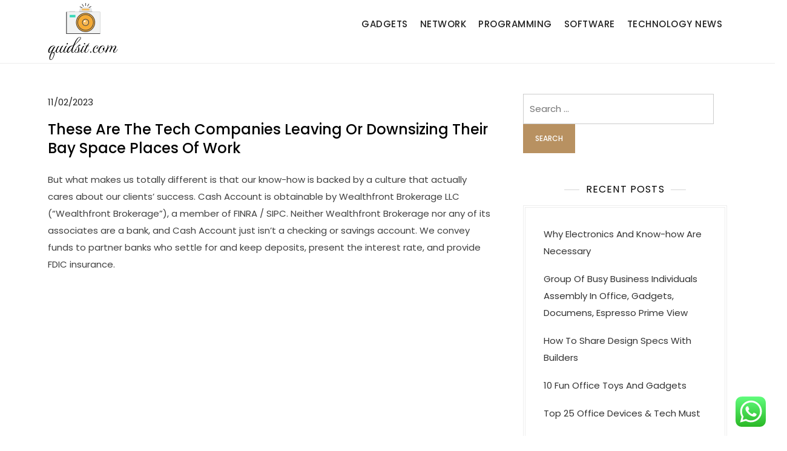

--- FILE ---
content_type: text/html; charset=UTF-8
request_url: https://quidsit.com/these-are-the-tech-companies-leaving-or-downsizing-their-bay-space-places-of-work.html
body_size: 39377
content:
<!doctype html>
<html lang="en-US">
<head>
	<meta charset="UTF-8">
	<meta name="viewport" content="width=device-width, initial-scale=1">
	<link rel="profile" href="https://gmpg.org/xfn/11">

	<title>These Are The Tech Companies Leaving Or Downsizing Their Bay Space Places Of Work - QDST</title>
<meta name="dc.title" content="These Are The Tech Companies Leaving Or Downsizing Their Bay Space Places Of Work - QDST">
<meta name="dc.description" content="But what makes us totally different is that our know-how is backed by a culture that actually cares about our clients’ success. Cash Account is obtainable by Wealthfront Brokerage LLC (“Wealthfront Brokerage”), a member of FINRA / SIPC. Neither Wealthfront Brokerage nor any of its associates are a bank, and&hellip;">
<meta name="dc.relation" content="https://quidsit.com/these-are-the-tech-companies-leaving-or-downsizing-their-bay-space-places-of-work.html">
<meta name="dc.source" content="https://quidsit.com">
<meta name="dc.language" content="en_US">
<meta name="description" content="But what makes us totally different is that our know-how is backed by a culture that actually cares about our clients’ success. Cash Account is obtainable by Wealthfront Brokerage LLC (“Wealthfront Brokerage”), a member of FINRA / SIPC. Neither Wealthfront Brokerage nor any of its associates are a bank, and&hellip;">
<meta name="robots" content="index, follow, max-snippet:-1, max-image-preview:large, max-video-preview:-1">
<link rel="canonical" href="https://quidsit.com/these-are-the-tech-companies-leaving-or-downsizing-their-bay-space-places-of-work.html">
<meta property="og:url" content="https://quidsit.com/these-are-the-tech-companies-leaving-or-downsizing-their-bay-space-places-of-work.html">
<meta property="og:site_name" content="QDST">
<meta property="og:locale" content="en_US">
<meta property="og:type" content="article">
<meta property="article:author" content="">
<meta property="article:publisher" content="">
<meta property="article:section" content="Gadgets">
<meta property="og:title" content="These Are The Tech Companies Leaving Or Downsizing Their Bay Space Places Of Work - QDST">
<meta property="og:description" content="But what makes us totally different is that our know-how is backed by a culture that actually cares about our clients’ success. Cash Account is obtainable by Wealthfront Brokerage LLC (“Wealthfront Brokerage”), a member of FINRA / SIPC. Neither Wealthfront Brokerage nor any of its associates are a bank, and&hellip;">
<meta property="fb:pages" content="">
<meta property="fb:admins" content="">
<meta property="fb:app_id" content="">
<meta name="twitter:card" content="summary">
<meta name="twitter:site" content="">
<meta name="twitter:creator" content="">
<meta name="twitter:title" content="These Are The Tech Companies Leaving Or Downsizing Their Bay Space Places Of Work - QDST">
<meta name="twitter:description" content="But what makes us totally different is that our know-how is backed by a culture that actually cares about our clients’ success. Cash Account is obtainable by Wealthfront Brokerage LLC (“Wealthfront Brokerage”), a member of FINRA / SIPC. Neither Wealthfront Brokerage nor any of its associates are a bank, and&hellip;">
<link rel="alternate" type="application/rss+xml" title="QDST &raquo; Feed" href="https://quidsit.com/feed" />
<link rel="alternate" title="oEmbed (JSON)" type="application/json+oembed" href="https://quidsit.com/wp-json/oembed/1.0/embed?url=https%3A%2F%2Fquidsit.com%2Fthese-are-the-tech-companies-leaving-or-downsizing-their-bay-space-places-of-work.html" />
<link rel="alternate" title="oEmbed (XML)" type="text/xml+oembed" href="https://quidsit.com/wp-json/oembed/1.0/embed?url=https%3A%2F%2Fquidsit.com%2Fthese-are-the-tech-companies-leaving-or-downsizing-their-bay-space-places-of-work.html&#038;format=xml" />
<style id='wp-img-auto-sizes-contain-inline-css'>
img:is([sizes=auto i],[sizes^="auto," i]){contain-intrinsic-size:3000px 1500px}
/*# sourceURL=wp-img-auto-sizes-contain-inline-css */
</style>

<link rel='stylesheet' id='kortez-lawyer-fonts-css' href='https://quidsit.com/wp-content/fonts/1a0e846556deba7b25b71dee4d2a6962.css' media='all' />
<link rel='stylesheet' id='ht_ctc_main_css-css' href='https://quidsit.com/wp-content/plugins/click-to-chat-for-whatsapp/new/inc/assets/css/main.css?ver=4.36' media='all' />
<style id='wp-emoji-styles-inline-css'>

	img.wp-smiley, img.emoji {
		display: inline !important;
		border: none !important;
		box-shadow: none !important;
		height: 1em !important;
		width: 1em !important;
		margin: 0 0.07em !important;
		vertical-align: -0.1em !important;
		background: none !important;
		padding: 0 !important;
	}
/*# sourceURL=wp-emoji-styles-inline-css */
</style>
<link rel='stylesheet' id='wp-block-library-css' href='https://quidsit.com/wp-includes/css/dist/block-library/style.min.css?ver=6.9' media='all' />
<style id='wp-block-heading-inline-css'>
h1:where(.wp-block-heading).has-background,h2:where(.wp-block-heading).has-background,h3:where(.wp-block-heading).has-background,h4:where(.wp-block-heading).has-background,h5:where(.wp-block-heading).has-background,h6:where(.wp-block-heading).has-background{padding:1.25em 2.375em}h1.has-text-align-left[style*=writing-mode]:where([style*=vertical-lr]),h1.has-text-align-right[style*=writing-mode]:where([style*=vertical-rl]),h2.has-text-align-left[style*=writing-mode]:where([style*=vertical-lr]),h2.has-text-align-right[style*=writing-mode]:where([style*=vertical-rl]),h3.has-text-align-left[style*=writing-mode]:where([style*=vertical-lr]),h3.has-text-align-right[style*=writing-mode]:where([style*=vertical-rl]),h4.has-text-align-left[style*=writing-mode]:where([style*=vertical-lr]),h4.has-text-align-right[style*=writing-mode]:where([style*=vertical-rl]),h5.has-text-align-left[style*=writing-mode]:where([style*=vertical-lr]),h5.has-text-align-right[style*=writing-mode]:where([style*=vertical-rl]),h6.has-text-align-left[style*=writing-mode]:where([style*=vertical-lr]),h6.has-text-align-right[style*=writing-mode]:where([style*=vertical-rl]){rotate:180deg}
/*# sourceURL=https://quidsit.com/wp-includes/blocks/heading/style.min.css */
</style>
<style id='wp-block-tag-cloud-inline-css'>
.wp-block-tag-cloud{box-sizing:border-box}.wp-block-tag-cloud.aligncenter{justify-content:center;text-align:center}.wp-block-tag-cloud a{display:inline-block;margin-right:5px}.wp-block-tag-cloud span{display:inline-block;margin-left:5px;text-decoration:none}:root :where(.wp-block-tag-cloud.is-style-outline){display:flex;flex-wrap:wrap;gap:1ch}:root :where(.wp-block-tag-cloud.is-style-outline a){border:1px solid;font-size:unset!important;margin-right:0;padding:1ch 2ch;text-decoration:none!important}
/*# sourceURL=https://quidsit.com/wp-includes/blocks/tag-cloud/style.min.css */
</style>
<style id='wp-block-group-inline-css'>
.wp-block-group{box-sizing:border-box}:where(.wp-block-group.wp-block-group-is-layout-constrained){position:relative}
/*# sourceURL=https://quidsit.com/wp-includes/blocks/group/style.min.css */
</style>
<style id='wp-block-group-theme-inline-css'>
:where(.wp-block-group.has-background){padding:1.25em 2.375em}
/*# sourceURL=https://quidsit.com/wp-includes/blocks/group/theme.min.css */
</style>
<style id='global-styles-inline-css'>
:root{--wp--preset--aspect-ratio--square: 1;--wp--preset--aspect-ratio--4-3: 4/3;--wp--preset--aspect-ratio--3-4: 3/4;--wp--preset--aspect-ratio--3-2: 3/2;--wp--preset--aspect-ratio--2-3: 2/3;--wp--preset--aspect-ratio--16-9: 16/9;--wp--preset--aspect-ratio--9-16: 9/16;--wp--preset--color--black: #000000;--wp--preset--color--cyan-bluish-gray: #abb8c3;--wp--preset--color--white: #ffffff;--wp--preset--color--pale-pink: #f78da7;--wp--preset--color--vivid-red: #cf2e2e;--wp--preset--color--luminous-vivid-orange: #ff6900;--wp--preset--color--luminous-vivid-amber: #fcb900;--wp--preset--color--light-green-cyan: #7bdcb5;--wp--preset--color--vivid-green-cyan: #00d084;--wp--preset--color--pale-cyan-blue: #8ed1fc;--wp--preset--color--vivid-cyan-blue: #0693e3;--wp--preset--color--vivid-purple: #9b51e0;--wp--preset--gradient--vivid-cyan-blue-to-vivid-purple: linear-gradient(135deg,rgb(6,147,227) 0%,rgb(155,81,224) 100%);--wp--preset--gradient--light-green-cyan-to-vivid-green-cyan: linear-gradient(135deg,rgb(122,220,180) 0%,rgb(0,208,130) 100%);--wp--preset--gradient--luminous-vivid-amber-to-luminous-vivid-orange: linear-gradient(135deg,rgb(252,185,0) 0%,rgb(255,105,0) 100%);--wp--preset--gradient--luminous-vivid-orange-to-vivid-red: linear-gradient(135deg,rgb(255,105,0) 0%,rgb(207,46,46) 100%);--wp--preset--gradient--very-light-gray-to-cyan-bluish-gray: linear-gradient(135deg,rgb(238,238,238) 0%,rgb(169,184,195) 100%);--wp--preset--gradient--cool-to-warm-spectrum: linear-gradient(135deg,rgb(74,234,220) 0%,rgb(151,120,209) 20%,rgb(207,42,186) 40%,rgb(238,44,130) 60%,rgb(251,105,98) 80%,rgb(254,248,76) 100%);--wp--preset--gradient--blush-light-purple: linear-gradient(135deg,rgb(255,206,236) 0%,rgb(152,150,240) 100%);--wp--preset--gradient--blush-bordeaux: linear-gradient(135deg,rgb(254,205,165) 0%,rgb(254,45,45) 50%,rgb(107,0,62) 100%);--wp--preset--gradient--luminous-dusk: linear-gradient(135deg,rgb(255,203,112) 0%,rgb(199,81,192) 50%,rgb(65,88,208) 100%);--wp--preset--gradient--pale-ocean: linear-gradient(135deg,rgb(255,245,203) 0%,rgb(182,227,212) 50%,rgb(51,167,181) 100%);--wp--preset--gradient--electric-grass: linear-gradient(135deg,rgb(202,248,128) 0%,rgb(113,206,126) 100%);--wp--preset--gradient--midnight: linear-gradient(135deg,rgb(2,3,129) 0%,rgb(40,116,252) 100%);--wp--preset--font-size--small: 13px;--wp--preset--font-size--medium: 20px;--wp--preset--font-size--large: 36px;--wp--preset--font-size--x-large: 42px;--wp--preset--spacing--20: 0.44rem;--wp--preset--spacing--30: 0.67rem;--wp--preset--spacing--40: 1rem;--wp--preset--spacing--50: 1.5rem;--wp--preset--spacing--60: 2.25rem;--wp--preset--spacing--70: 3.38rem;--wp--preset--spacing--80: 5.06rem;--wp--preset--shadow--natural: 6px 6px 9px rgba(0, 0, 0, 0.2);--wp--preset--shadow--deep: 12px 12px 50px rgba(0, 0, 0, 0.4);--wp--preset--shadow--sharp: 6px 6px 0px rgba(0, 0, 0, 0.2);--wp--preset--shadow--outlined: 6px 6px 0px -3px rgb(255, 255, 255), 6px 6px rgb(0, 0, 0);--wp--preset--shadow--crisp: 6px 6px 0px rgb(0, 0, 0);}:where(.is-layout-flex){gap: 0.5em;}:where(.is-layout-grid){gap: 0.5em;}body .is-layout-flex{display: flex;}.is-layout-flex{flex-wrap: wrap;align-items: center;}.is-layout-flex > :is(*, div){margin: 0;}body .is-layout-grid{display: grid;}.is-layout-grid > :is(*, div){margin: 0;}:where(.wp-block-columns.is-layout-flex){gap: 2em;}:where(.wp-block-columns.is-layout-grid){gap: 2em;}:where(.wp-block-post-template.is-layout-flex){gap: 1.25em;}:where(.wp-block-post-template.is-layout-grid){gap: 1.25em;}.has-black-color{color: var(--wp--preset--color--black) !important;}.has-cyan-bluish-gray-color{color: var(--wp--preset--color--cyan-bluish-gray) !important;}.has-white-color{color: var(--wp--preset--color--white) !important;}.has-pale-pink-color{color: var(--wp--preset--color--pale-pink) !important;}.has-vivid-red-color{color: var(--wp--preset--color--vivid-red) !important;}.has-luminous-vivid-orange-color{color: var(--wp--preset--color--luminous-vivid-orange) !important;}.has-luminous-vivid-amber-color{color: var(--wp--preset--color--luminous-vivid-amber) !important;}.has-light-green-cyan-color{color: var(--wp--preset--color--light-green-cyan) !important;}.has-vivid-green-cyan-color{color: var(--wp--preset--color--vivid-green-cyan) !important;}.has-pale-cyan-blue-color{color: var(--wp--preset--color--pale-cyan-blue) !important;}.has-vivid-cyan-blue-color{color: var(--wp--preset--color--vivid-cyan-blue) !important;}.has-vivid-purple-color{color: var(--wp--preset--color--vivid-purple) !important;}.has-black-background-color{background-color: var(--wp--preset--color--black) !important;}.has-cyan-bluish-gray-background-color{background-color: var(--wp--preset--color--cyan-bluish-gray) !important;}.has-white-background-color{background-color: var(--wp--preset--color--white) !important;}.has-pale-pink-background-color{background-color: var(--wp--preset--color--pale-pink) !important;}.has-vivid-red-background-color{background-color: var(--wp--preset--color--vivid-red) !important;}.has-luminous-vivid-orange-background-color{background-color: var(--wp--preset--color--luminous-vivid-orange) !important;}.has-luminous-vivid-amber-background-color{background-color: var(--wp--preset--color--luminous-vivid-amber) !important;}.has-light-green-cyan-background-color{background-color: var(--wp--preset--color--light-green-cyan) !important;}.has-vivid-green-cyan-background-color{background-color: var(--wp--preset--color--vivid-green-cyan) !important;}.has-pale-cyan-blue-background-color{background-color: var(--wp--preset--color--pale-cyan-blue) !important;}.has-vivid-cyan-blue-background-color{background-color: var(--wp--preset--color--vivid-cyan-blue) !important;}.has-vivid-purple-background-color{background-color: var(--wp--preset--color--vivid-purple) !important;}.has-black-border-color{border-color: var(--wp--preset--color--black) !important;}.has-cyan-bluish-gray-border-color{border-color: var(--wp--preset--color--cyan-bluish-gray) !important;}.has-white-border-color{border-color: var(--wp--preset--color--white) !important;}.has-pale-pink-border-color{border-color: var(--wp--preset--color--pale-pink) !important;}.has-vivid-red-border-color{border-color: var(--wp--preset--color--vivid-red) !important;}.has-luminous-vivid-orange-border-color{border-color: var(--wp--preset--color--luminous-vivid-orange) !important;}.has-luminous-vivid-amber-border-color{border-color: var(--wp--preset--color--luminous-vivid-amber) !important;}.has-light-green-cyan-border-color{border-color: var(--wp--preset--color--light-green-cyan) !important;}.has-vivid-green-cyan-border-color{border-color: var(--wp--preset--color--vivid-green-cyan) !important;}.has-pale-cyan-blue-border-color{border-color: var(--wp--preset--color--pale-cyan-blue) !important;}.has-vivid-cyan-blue-border-color{border-color: var(--wp--preset--color--vivid-cyan-blue) !important;}.has-vivid-purple-border-color{border-color: var(--wp--preset--color--vivid-purple) !important;}.has-vivid-cyan-blue-to-vivid-purple-gradient-background{background: var(--wp--preset--gradient--vivid-cyan-blue-to-vivid-purple) !important;}.has-light-green-cyan-to-vivid-green-cyan-gradient-background{background: var(--wp--preset--gradient--light-green-cyan-to-vivid-green-cyan) !important;}.has-luminous-vivid-amber-to-luminous-vivid-orange-gradient-background{background: var(--wp--preset--gradient--luminous-vivid-amber-to-luminous-vivid-orange) !important;}.has-luminous-vivid-orange-to-vivid-red-gradient-background{background: var(--wp--preset--gradient--luminous-vivid-orange-to-vivid-red) !important;}.has-very-light-gray-to-cyan-bluish-gray-gradient-background{background: var(--wp--preset--gradient--very-light-gray-to-cyan-bluish-gray) !important;}.has-cool-to-warm-spectrum-gradient-background{background: var(--wp--preset--gradient--cool-to-warm-spectrum) !important;}.has-blush-light-purple-gradient-background{background: var(--wp--preset--gradient--blush-light-purple) !important;}.has-blush-bordeaux-gradient-background{background: var(--wp--preset--gradient--blush-bordeaux) !important;}.has-luminous-dusk-gradient-background{background: var(--wp--preset--gradient--luminous-dusk) !important;}.has-pale-ocean-gradient-background{background: var(--wp--preset--gradient--pale-ocean) !important;}.has-electric-grass-gradient-background{background: var(--wp--preset--gradient--electric-grass) !important;}.has-midnight-gradient-background{background: var(--wp--preset--gradient--midnight) !important;}.has-small-font-size{font-size: var(--wp--preset--font-size--small) !important;}.has-medium-font-size{font-size: var(--wp--preset--font-size--medium) !important;}.has-large-font-size{font-size: var(--wp--preset--font-size--large) !important;}.has-x-large-font-size{font-size: var(--wp--preset--font-size--x-large) !important;}
/*# sourceURL=global-styles-inline-css */
</style>

<style id='classic-theme-styles-inline-css'>
/*! This file is auto-generated */
.wp-block-button__link{color:#fff;background-color:#32373c;border-radius:9999px;box-shadow:none;text-decoration:none;padding:calc(.667em + 2px) calc(1.333em + 2px);font-size:1.125em}.wp-block-file__button{background:#32373c;color:#fff;text-decoration:none}
/*# sourceURL=/wp-includes/css/classic-themes.min.css */
</style>
<link rel='stylesheet' id='kortez-lawyer-blocks-css' href='https://quidsit.com/wp-content/themes/kortez-lawyer/css/blocks.css?ver=6.9' media='all' />
<link rel='stylesheet' id='kortez-lawyer-style-css' href='https://quidsit.com/wp-content/themes/kortez-lawyer/style.css?ver=6.9' media='all' />
<script src="https://quidsit.com/wp-includes/js/jquery/jquery.min.js?ver=3.7.1" id="jquery-core-js"></script>
<script src="https://quidsit.com/wp-includes/js/jquery/jquery-migrate.min.js?ver=3.4.1" id="jquery-migrate-js"></script>
<link rel="https://api.w.org/" href="https://quidsit.com/wp-json/" /><link rel="alternate" title="JSON" type="application/json" href="https://quidsit.com/wp-json/wp/v2/posts/5296" /><link rel="EditURI" type="application/rsd+xml" title="RSD" href="https://quidsit.com/xmlrpc.php?rsd" />
<meta name="generator" content="WordPress 6.9" />
<link rel='shortlink' href='https://quidsit.com/?p=5296' />
<!-- MagenetMonetization V: 1.0.29.3--><!-- MagenetMonetization 1 --><!-- MagenetMonetization 1.1 -->		<style type="text/css">
					.site-title,
			.site-description {
				position: absolute;
				clip: rect(1px, 1px, 1px, 1px);
				}
					</style>
		<link rel="icon" href="https://quidsit.com/wp-content/uploads/2024/11/quidsit.com-Icon.png" sizes="32x32" />
<link rel="icon" href="https://quidsit.com/wp-content/uploads/2024/11/quidsit.com-Icon.png" sizes="192x192" />
<link rel="apple-touch-icon" href="https://quidsit.com/wp-content/uploads/2024/11/quidsit.com-Icon.png" />
<meta name="msapplication-TileImage" content="https://quidsit.com/wp-content/uploads/2024/11/quidsit.com-Icon.png" />
</head>

<body class="wp-singular post-template-default single single-post postid-5296 single-format-standard wp-custom-logo wp-theme-kortez-lawyer">
<div id="page" class="site">
	<a class="skip-link screen-reader-text" href="#primary">Skip to content</a>

	<header id="masthead" class="site-header">
		<div class="container">
        	<div class="site-branding">
        		<div class="site-logo"><a href="https://quidsit.com/" class="custom-logo-link" rel="home"><img width="116" height="94" src="https://quidsit.com/wp-content/uploads/2024/11/quidsit.com-Logo.png" class="custom-logo" alt="QDST" decoding="async" /></a></div>

        		<div class="site-details">
											<p class="site-title"><a href="https://quidsit.com/" rel="home">QDST</a></p>
												<p class="site-description">Technology News &amp; Information</p>
									</div><!-- .site-details -->
			</div><!-- .site-branding -->

			<nav id="site-navigation" class="main-navigation">
				<button class="main-navigation-toggle"></button>
				
				<ul id="menu-secondary-menu" class="menu"><li id="menu-item-7669" class="menu-item menu-item-type-taxonomy menu-item-object-category current-post-ancestor current-menu-parent current-post-parent menu-item-7669"><a href="https://quidsit.com/category/gadgets">Gadgets</a></li>
<li id="menu-item-7670" class="menu-item menu-item-type-taxonomy menu-item-object-category menu-item-7670"><a href="https://quidsit.com/category/network">Network</a></li>
<li id="menu-item-7671" class="menu-item menu-item-type-taxonomy menu-item-object-category menu-item-7671"><a href="https://quidsit.com/category/programming">Programming</a></li>
<li id="menu-item-7672" class="menu-item menu-item-type-taxonomy menu-item-object-category menu-item-7672"><a href="https://quidsit.com/category/software">Software</a></li>
<li id="menu-item-7673" class="menu-item menu-item-type-taxonomy menu-item-object-category menu-item-7673"><a href="https://quidsit.com/category/technology-news">Technology News</a></li>
</ul>			</nav><!-- #site-navigation -->
		</div><!-- .container -->
	</header><!-- #masthead -->

	<div id="content" class="site-content">
		<div id="header-media" class="container">
					</div><!-- #header-media -->
<div class="container">
	<main id="primary" class="site-main">

		
<article id="post-5296" class="post-5296 post type-post status-publish format-standard hentry category-gadgets">

	
			<div class="entry-meta">
			<span class="posted-on"><a href="https://quidsit.com/these-are-the-tech-companies-leaving-or-downsizing-their-bay-space-places-of-work.html" rel="bookmark"><time class="entry-date published" datetime="2023-02-11T06:27:08+07:00">11/02/2023</time><time class="updated" datetime="2023-10-14T14:40:34+07:00">14/10/2023</time></a></span>		</div><!-- .entry-meta -->
	
	<header class="entry-header">
		<h1 class="entry-title">These Are The Tech Companies Leaving Or Downsizing Their Bay Space Places Of Work</h1>	</header><!-- .entry-header -->

	<div class="entry-content">
		<p>But what makes us totally different is that our know-how is backed by a culture that actually cares about our clients’ success. Cash Account is obtainable by Wealthfront Brokerage LLC (“Wealthfront Brokerage”), a member of FINRA / SIPC. Neither Wealthfront Brokerage nor any of its associates are a bank, and Cash Account just isn&#8217;t a checking or savings account. We convey funds to partner banks who settle for and keep deposits, present the interest rate, and provide FDIC insurance.</p>
<div style='text-align:center'><iframe width='560' height='316' src='https://www.youtube.com/embed/50vRNNGqlp4' frameborder='0' alt='tech companies' allowfullscreen></iframe></div>
<p>By comparability, GV, previously Google Ventures and the most lively company venture capital arm within the United States, has invested in additional than 500 companies. EY is a world leader in assurance, consulting, strategy and transactions, and tax providers. The insights and high quality services we ship help construct belief and confidence in the capital markets and in economies the world over. We develop excellent leaders who team to ship on our promises to all of our stakeholders. In so doing, we play a critical function in building a better working world for our people, for our clients and for our communities. Innovation is the lifeblood of the expertise sector, however technological development is becoming more durable and more expensive.</p>
<h2>We Characterize Progressive Companies And Traders At All Stages</h2>
<p>During committee hearings, opponents of the bill argued each state having different tech laws would make issues troublesome for companies to comply by making a patchwork of rules. Beyond that, the invoice requires the Colorado Attorney General’s workplace to come up with the foundations by 2024 to create a universal privacy control that would enable consumers to decide out of the data assortment on all websites with one move. Colorado lawmakers are now considering two payments that might add more guardrails around information assortment and auto-renewal of subscriptions providers. As entire cities shut down, people went to work, attended college, entertained themselves, shopped for themselves and extra online.</p>
<p>A spokesperson said Cisco is still finalizing a quantity of investments and is not yet able to publicly provide an replace on the $50 million venture fund. Apple stated $25 million would go towards creating the Propel Center, a global innovation hub for HBCUs meant to &#8220;support the following generation of various leaders&#8221; via tech curricula. CEO Tim Cook also mentioned shortly after Floyd’s death that Apple would donate an unspecified quantity to teams including the Equal Justice Initiative and match two for one all worker donations made in June 2020.</p>
<p>More companies are utilizing artificial intelligence know-how to leverage computer systems&#8217; capacity to mimic human studying. Our programs are particularly designed to show you the talents you want after which allow you to find a job and a new future. Learn more about our software engineering program, information science program, or cybersecurity program. Founded over 45 years ago by Bill Gates and Paul Allen, Microsoft Corporation is an enormous know-how company that provides options on pc software program and varied electronics.</p>
<h3>Tech Companies Under Investigation For Censorship By Indiana Lawyer Common</h3>
<p>Poshmark is swallowing an growing portion of this growing market, doubling its consumer base and revenue year-over-year since it was based in 2011. The online clothing resale market within the United States has surged lately to $7 billion and is predicted to succeed in $23 billion by 2023. Most companies still use expensive handbook QA processes to detect these bugs, offering a big addressable market that Percy is shortly capturing. Percy offers software program growth teams the tools to detect and monitor UI changes throughout the course of a project. Their software routinely exposes visible bugs and provides a lightweight interface to observe and manage adjustments. Only a quantity of years in the past, none of us knew what “Square,” “Snapchat,” or “TikTok” were.</p>
<p><img decoding="async" class='aligncenter' style='display: block;margin-left:auto;margin-right:auto;' src="[data-uri]" width="300px" alt="tech companies"/></p>
<p>Moonrise is a social impact startup that helps companies access an untapped workforce while ensuring that our workers can feel happy with the place they work. Our mission is to use technology and our proprietary algorithm to connect hard-working and qualified folks with respected employers in need of filling brief term, contract, and direct hire jobs. Many folks flock to the tech trade due to the potential to make a meaningful impression on the world — and the hope that while doing so they will get to profit from an IPO. While the possibility of turning into an in a single day millionaire is fairly slim, becoming a member of the right company early in your profession can unlock a world of opportunities and set you up for long-term monetary success. Find out which tech companies have enough momentum to turn into successful businesses and speed up your profession development.</p>
<p>For instance, in semiconductors, design costs rise exponentially with each next generation of expertise. In software and options, innovation costs rise as a outcome of increased knowledge density and complicated algorithms. We sell different varieties of services and products to both investment professionals and individual traders. These services are normally bought by way of license agreements or subscriptions.</p>
<p>Using new technologies, oil companies now drill horizontally versus the normal vertical process. This new drilling expertise facilitates the extraction of bigger portions of oil and gasoline more rapidly and with fewer sources. Additionally, it’s important to consider that “old can meet new.” This signifies that technology isn’t found solely in tech shares — expertise can put power behind any sector that chooses to embrace it. For instance, banks, industrial companies, oil, transportation, food and beverage all use tech to strengthen their business.</p>
	</div><!-- .entry-content -->

	<footer class="entry-footer">
		<span class="cat-links"><a href="https://quidsit.com/category/gadgets" rel="category tag">Gadgets</a></span>	</footer><!-- .entry-footer -->
</article><!-- #post-5296 -->
	<nav class="navigation post-navigation" aria-label="Posts">
		<h2 class="screen-reader-text">Post navigation</h2>
		<div class="nav-links"><div class="nav-previous"><a href="https://quidsit.com/2021-maless-college-world-series-schedule.html" rel="prev"><span class="nav-subtitle">Previous:</span> <span class="nav-title">2021 Males&#8217;s College World Series Schedule</span></a></div><div class="nav-next"><a href="https://quidsit.com/the-approaching-software-apocalypse.html" rel="next"><span class="nav-subtitle">Next:</span> <span class="nav-title">The Approaching Software Apocalypse</span></a></div></div>
	</nav>
	</main><!-- #main -->

	<!-- MagenetMonetization 4 -->
<aside id="secondary" class="widget-area">
	<!-- MagenetMonetization 5 --><section id="search-2" class="widget widget_search"><form role="search" method="get" class="search-form" action="https://quidsit.com/">
				<label>
					<span class="screen-reader-text">Search for:</span>
					<input type="search" class="search-field" placeholder="Search &hellip;" value="" name="s" />
				</label>
				<input type="submit" class="search-submit" value="Search" />
			</form></section><!-- MagenetMonetization 5 -->
		<section id="recent-posts-2" class="widget widget_recent_entries">
		<h2 class="widget-title">Recent Posts</h2>
		<ul>
											<li>
					<a href="https://quidsit.com/why-electronics-and-know-how-are-necessary.html">Why Electronics And Know-how Are Necessary</a>
									</li>
											<li>
					<a href="https://quidsit.com/group-of-busy-business-individuals-assembly-in-office-gadgets-documens-espresso-prime-view.html">Group Of Busy Business Individuals Assembly In Office, Gadgets, Documens, Espresso Prime View</a>
									</li>
											<li>
					<a href="https://quidsit.com/how-to-share-design-specs-with-builders.html">How To Share Design Specs With Builders</a>
									</li>
											<li>
					<a href="https://quidsit.com/10-fun-office-toys-and-gadgets.html">10 Fun Office Toys And Gadgets</a>
									</li>
											<li>
					<a href="https://quidsit.com/top-25-office-devices-tech-must.html">Top 25 Office Devices &#038; Tech Must</a>
									</li>
					</ul>

		</section><!-- MagenetMonetization 5 --><section id="block-5" class="widget widget_block">
<div class="wp-block-group"><div class="wp-block-group__inner-container is-layout-constrained wp-block-group-is-layout-constrained">
<h2 class="wp-block-heading">Tags</h2>


<p class="wp-block-tag-cloud"><a href="https://quidsit.com/tag/about" class="tag-cloud-link tag-link-289 tag-link-position-1" style="font-size: 10.592592592593pt;" aria-label="about (6 items)">about</a>
<a href="https://quidsit.com/tag/activities" class="tag-cloud-link tag-link-296 tag-link-position-2" style="font-size: 9.3827160493827pt;" aria-label="activities (5 items)">activities</a>
<a href="https://quidsit.com/tag/articles" class="tag-cloud-link tag-link-87 tag-link-position-3" style="font-size: 10.592592592593pt;" aria-label="articles (6 items)">articles</a>
<a href="https://quidsit.com/tag/beauty" class="tag-cloud-link tag-link-242 tag-link-position-4" style="font-size: 8pt;" aria-label="beauty (4 items)">beauty</a>
<a href="https://quidsit.com/tag/breaking" class="tag-cloud-link tag-link-123 tag-link-position-5" style="font-size: 10.592592592593pt;" aria-label="breaking (6 items)">breaking</a>
<a href="https://quidsit.com/tag/business" class="tag-cloud-link tag-link-223 tag-link-position-6" style="font-size: 17.16049382716pt;" aria-label="business (16 items)">business</a>
<a href="https://quidsit.com/tag/clothes" class="tag-cloud-link tag-link-234 tag-link-position-7" style="font-size: 9.3827160493827pt;" aria-label="clothes (5 items)">clothes</a>
<a href="https://quidsit.com/tag/economic" class="tag-cloud-link tag-link-273 tag-link-position-8" style="font-size: 9.3827160493827pt;" aria-label="economic (5 items)">economic</a>
<a href="https://quidsit.com/tag/education" class="tag-cloud-link tag-link-339 tag-link-position-9" style="font-size: 8pt;" aria-label="education (4 items)">education</a>
<a href="https://quidsit.com/tag/estate" class="tag-cloud-link tag-link-101 tag-link-position-10" style="font-size: 16.296296296296pt;" aria-label="estate (14 items)">estate</a>
<a href="https://quidsit.com/tag/fashion" class="tag-cloud-link tag-link-130 tag-link-position-11" style="font-size: 13.185185185185pt;" aria-label="fashion (9 items)">fashion</a>
<a href="https://quidsit.com/tag/fifu" class="tag-cloud-link tag-link-67 tag-link-position-12" style="font-size: 10.592592592593pt;" aria-label="fifu (6 items)">fifu</a>
<a href="https://quidsit.com/tag/finance" class="tag-cloud-link tag-link-196 tag-link-position-13" style="font-size: 9.3827160493827pt;" aria-label="finance (5 items)">finance</a>
<a href="https://quidsit.com/tag/finest" class="tag-cloud-link tag-link-172 tag-link-position-14" style="font-size: 11.456790123457pt;" aria-label="finest (7 items)">finest</a>
<a href="https://quidsit.com/tag/headlines" class="tag-cloud-link tag-link-124 tag-link-position-15" style="font-size: 12.320987654321pt;" aria-label="headlines (8 items)">headlines</a>
<a href="https://quidsit.com/tag/house" class="tag-cloud-link tag-link-84 tag-link-position-16" style="font-size: 13.876543209877pt;" aria-label="house (10 items)">house</a>
<a href="https://quidsit.com/tag/ideas" class="tag-cloud-link tag-link-512 tag-link-position-17" style="font-size: 9.3827160493827pt;" aria-label="ideas (5 items)">ideas</a>
<a href="https://quidsit.com/tag/improvement" class="tag-cloud-link tag-link-188 tag-link-position-18" style="font-size: 10.592592592593pt;" aria-label="improvement (6 items)">improvement</a>
<a href="https://quidsit.com/tag/india" class="tag-cloud-link tag-link-122 tag-link-position-19" style="font-size: 9.3827160493827pt;" aria-label="india (5 items)">india</a>
<a href="https://quidsit.com/tag/indian" class="tag-cloud-link tag-link-425 tag-link-position-20" style="font-size: 10.592592592593pt;" aria-label="indian (6 items)">indian</a>
<a href="https://quidsit.com/tag/indonesia" class="tag-cloud-link tag-link-180 tag-link-position-21" style="font-size: 11.456790123457pt;" aria-label="indonesia (7 items)">indonesia</a>
<a href="https://quidsit.com/tag/jewellery" class="tag-cloud-link tag-link-107 tag-link-position-22" style="font-size: 15.086419753086pt;" aria-label="jewellery (12 items)">jewellery</a>
<a href="https://quidsit.com/tag/jewelry" class="tag-cloud-link tag-link-70 tag-link-position-23" style="font-size: 17.16049382716pt;" aria-label="jewelry (16 items)">jewelry</a>
<a href="https://quidsit.com/tag/latest" class="tag-cloud-link tag-link-176 tag-link-position-24" style="font-size: 15.086419753086pt;" aria-label="latest (12 items)">latest</a>
<a href="https://quidsit.com/tag/malang" class="tag-cloud-link tag-link-397 tag-link-position-25" style="font-size: 9.3827160493827pt;" aria-label="malang (5 items)">malang</a>
<a href="https://quidsit.com/tag/market" class="tag-cloud-link tag-link-71 tag-link-position-26" style="font-size: 16.296296296296pt;" aria-label="market (14 items)">market</a>
<a href="https://quidsit.com/tag/newest" class="tag-cloud-link tag-link-102 tag-link-position-27" style="font-size: 22pt;" aria-label="newest (31 items)">newest</a>
<a href="https://quidsit.com/tag/online" class="tag-cloud-link tag-link-131 tag-link-position-28" style="font-size: 20.098765432099pt;" aria-label="online (24 items)">online</a>
<a href="https://quidsit.com/tag/photography" class="tag-cloud-link tag-link-170 tag-link-position-29" style="font-size: 10.592592592593pt;" aria-label="photography (6 items)">photography</a>
<a href="https://quidsit.com/tag/pictures" class="tag-cloud-link tag-link-135 tag-link-position-30" style="font-size: 13.185185185185pt;" aria-label="pictures (9 items)">pictures</a>
<a href="https://quidsit.com/tag/property" class="tag-cloud-link tag-link-311 tag-link-position-31" style="font-size: 11.456790123457pt;" aria-label="property (7 items)">property</a>
<a href="https://quidsit.com/tag/reviews" class="tag-cloud-link tag-link-109 tag-link-position-32" style="font-size: 10.592592592593pt;" aria-label="reviews (6 items)">reviews</a>
<a href="https://quidsit.com/tag/share" class="tag-cloud-link tag-link-272 tag-link-position-33" style="font-size: 9.3827160493827pt;" aria-label="share (5 items)">share</a>
<a href="https://quidsit.com/tag/sport" class="tag-cloud-link tag-link-133 tag-link-position-34" style="font-size: 11.456790123457pt;" aria-label="sport (7 items)">sport</a>
<a href="https://quidsit.com/tag/sports" class="tag-cloud-link tag-link-161 tag-link-position-35" style="font-size: 11.456790123457pt;" aria-label="sports (7 items)">sports</a>
<a href="https://quidsit.com/tag/suggestions" class="tag-cloud-link tag-link-259 tag-link-position-36" style="font-size: 9.3827160493827pt;" aria-label="suggestions (5 items)">suggestions</a>
<a href="https://quidsit.com/tag/system" class="tag-cloud-link tag-link-274 tag-link-position-37" style="font-size: 11.456790123457pt;" aria-label="system (7 items)">system</a>
<a href="https://quidsit.com/tag/technology" class="tag-cloud-link tag-link-94 tag-link-position-38" style="font-size: 17.16049382716pt;" aria-label="technology (16 items)">technology</a>
<a href="https://quidsit.com/tag/their" class="tag-cloud-link tag-link-408 tag-link-position-39" style="font-size: 9.3827160493827pt;" aria-label="their (5 items)">their</a>
<a href="https://quidsit.com/tag/together" class="tag-cloud-link tag-link-72 tag-link-position-40" style="font-size: 9.3827160493827pt;" aria-label="together (5 items)">together</a>
<a href="https://quidsit.com/tag/travel" class="tag-cloud-link tag-link-257 tag-link-position-41" style="font-size: 13.876543209877pt;" aria-label="travel (10 items)">travel</a>
<a href="https://quidsit.com/tag/trends" class="tag-cloud-link tag-link-181 tag-link-position-42" style="font-size: 9.3827160493827pt;" aria-label="trends (5 items)">trends</a>
<a href="https://quidsit.com/tag/updates" class="tag-cloud-link tag-link-126 tag-link-position-43" style="font-size: 13.185185185185pt;" aria-label="updates (9 items)">updates</a>
<a href="https://quidsit.com/tag/wikipedia" class="tag-cloud-link tag-link-205 tag-link-position-44" style="font-size: 10.592592592593pt;" aria-label="wikipedia (6 items)">wikipedia</a>
<a href="https://quidsit.com/tag/world" class="tag-cloud-link tag-link-245 tag-link-position-45" style="font-size: 13.185185185185pt;" aria-label="world (9 items)">world</a></p></div></div>
</section><!-- MagenetMonetization 5 --><section id="nav_menu-2" class="widget widget_nav_menu"><h2 class="widget-title">About Us</h2><div class="menu-about-us-container"><ul id="menu-about-us" class="menu"><li id="menu-item-7665" class="menu-item menu-item-type-post_type menu-item-object-page menu-item-7665"><a href="https://quidsit.com/sitemap">Sitemap</a></li>
<li id="menu-item-7666" class="menu-item menu-item-type-post_type menu-item-object-page menu-item-7666"><a href="https://quidsit.com/disclosure-policy">Disclosure Policy</a></li>
<li id="menu-item-7668" class="menu-item menu-item-type-post_type menu-item-object-page menu-item-7668"><a href="https://quidsit.com/contact-us">Contact Us</a></li>
</ul></div></section><!-- MagenetMonetization 5 --><!-- MagenetMonetization 5 --><section id="block-4" class="widget widget_block"><meta name='outreach_verification' content='IxNCSKeBB9fLRfzkV3hj' /></section><!-- MagenetMonetization 5 --><section id="text-2" class="widget widget_text">			<div class="textwidget"><p><span id="m_-3788280891678003816gmail-docs-internal-guid-a639a56a-7fff-7884-07d3-1fcac9e53542">KAjedwhriuw024hvjbed2SORH</span></p>
</div>
		</section></aside><!-- #secondary -->
</div><!-- .container -->
<!-- wmm d -->	</div><!-- #content -->

	<footer id="colophon" class="site-footer">
					<div id="footer-blocks" class="footer-column-3 clear">
				<div class="container">
											<div class="column">
							<!-- MagenetMonetization 5 --><section id="execphp-4" class="widget widget_execphp">			<div class="execphpwidget"></div>
		</section>						</div>
										</div><!-- .container -->
			</div><!-- #footer-blocks -->
		
					<div class="site-info">
				<div class="container">
					Copyright © 2025 Kortez Lawyer.					Powered by <a target="_blank" rel="designer" href="http://kortezthemes.com/">Kortez Themes</a>				</div><!-- .container -->
			</div><!-- .site-info -->
			</footer><!-- #colophon -->
</div><!-- #page -->

<script type="text/javascript">
<!--
var _acic={dataProvider:10};(function(){var e=document.createElement("script");e.type="text/javascript";e.async=true;e.src="https://www.acint.net/aci.js";var t=document.getElementsByTagName("script")[0];t.parentNode.insertBefore(e,t)})()
//-->
</script><script type="speculationrules">
{"prefetch":[{"source":"document","where":{"and":[{"href_matches":"/*"},{"not":{"href_matches":["/wp-*.php","/wp-admin/*","/wp-content/uploads/*","/wp-content/*","/wp-content/plugins/*","/wp-content/themes/kortez-lawyer/*","/*\\?(.+)"]}},{"not":{"selector_matches":"a[rel~=\"nofollow\"]"}},{"not":{"selector_matches":".no-prefetch, .no-prefetch a"}}]},"eagerness":"conservative"}]}
</script>
		<!-- Click to Chat - https://holithemes.com/plugins/click-to-chat/  v4.36 -->
			<style id="ht-ctc-entry-animations">.ht_ctc_entry_animation{animation-duration:0.4s;animation-fill-mode:both;animation-delay:0s;animation-iteration-count:1;}			@keyframes ht_ctc_anim_corner {0% {opacity: 0;transform: scale(0);}100% {opacity: 1;transform: scale(1);}}.ht_ctc_an_entry_corner {animation-name: ht_ctc_anim_corner;animation-timing-function: cubic-bezier(0.25, 1, 0.5, 1);transform-origin: bottom var(--side, right);}
			</style>						<div class="ht-ctc ht-ctc-chat ctc-analytics ctc_wp_desktop style-2  ht_ctc_entry_animation ht_ctc_an_entry_corner " id="ht-ctc-chat"  
				style="display: none;  position: fixed; bottom: 15px; right: 15px;"   >
								<div class="ht_ctc_style ht_ctc_chat_style">
				<div  style="display: flex; justify-content: center; align-items: center;  " class="ctc-analytics ctc_s_2">
	<p class="ctc-analytics ctc_cta ctc_cta_stick ht-ctc-cta  ht-ctc-cta-hover " style="padding: 0px 16px; line-height: 1.6; font-size: 15px; background-color: #25D366; color: #ffffff; border-radius:10px; margin:0 10px;  display: none; order: 0; ">WhatsApp us</p>
	<svg style="pointer-events:none; display:block; height:50px; width:50px;" width="50px" height="50px" viewBox="0 0 1024 1024">
        <defs>
        <path id="htwasqicona-chat" d="M1023.941 765.153c0 5.606-.171 17.766-.508 27.159-.824 22.982-2.646 52.639-5.401 66.151-4.141 20.306-10.392 39.472-18.542 55.425-9.643 18.871-21.943 35.775-36.559 50.364-14.584 14.56-31.472 26.812-50.315 36.416-16.036 8.172-35.322 14.426-55.744 18.549-13.378 2.701-42.812 4.488-65.648 5.3-9.402.336-21.564.505-27.15.505l-504.226-.081c-5.607 0-17.765-.172-27.158-.509-22.983-.824-52.639-2.646-66.152-5.4-20.306-4.142-39.473-10.392-55.425-18.542-18.872-9.644-35.775-21.944-50.364-36.56-14.56-14.584-26.812-31.471-36.415-50.314-8.174-16.037-14.428-35.323-18.551-55.744-2.7-13.378-4.487-42.812-5.3-65.649-.334-9.401-.503-21.563-.503-27.148l.08-504.228c0-5.607.171-17.766.508-27.159.825-22.983 2.646-52.639 5.401-66.151 4.141-20.306 10.391-39.473 18.542-55.426C34.154 93.24 46.455 76.336 61.07 61.747c14.584-14.559 31.472-26.812 50.315-36.416 16.037-8.172 35.324-14.426 55.745-18.549 13.377-2.701 42.812-4.488 65.648-5.3 9.402-.335 21.565-.504 27.149-.504l504.227.081c5.608 0 17.766.171 27.159.508 22.983.825 52.638 2.646 66.152 5.401 20.305 4.141 39.472 10.391 55.425 18.542 18.871 9.643 35.774 21.944 50.363 36.559 14.559 14.584 26.812 31.471 36.415 50.315 8.174 16.037 14.428 35.323 18.551 55.744 2.7 13.378 4.486 42.812 5.3 65.649.335 9.402.504 21.564.504 27.15l-.082 504.226z"/>
        </defs>
        <linearGradient id="htwasqiconb-chat" gradientUnits="userSpaceOnUse" x1="512.001" y1=".978" x2="512.001" y2="1025.023">
            <stop offset="0" stop-color="#61fd7d"/>
            <stop offset="1" stop-color="#2bb826"/>
        </linearGradient>
        <use xlink:href="#htwasqicona-chat" overflow="visible" style="fill: url(#htwasqiconb-chat)" fill="url(#htwasqiconb-chat)"/>
        <g>
            <path style="fill: #FFFFFF;" fill="#FFF" d="M783.302 243.246c-69.329-69.387-161.529-107.619-259.763-107.658-202.402 0-367.133 164.668-367.214 367.072-.026 64.699 16.883 127.854 49.017 183.522l-52.096 190.229 194.665-51.047c53.636 29.244 114.022 44.656 175.482 44.682h.151c202.382 0 367.128-164.688 367.21-367.094.039-98.087-38.121-190.319-107.452-259.706zM523.544 808.047h-.125c-54.767-.021-108.483-14.729-155.344-42.529l-11.146-6.612-115.517 30.293 30.834-112.592-7.259-11.544c-30.552-48.579-46.688-104.729-46.664-162.379.066-168.229 136.985-305.096 305.339-305.096 81.521.031 158.154 31.811 215.779 89.482s89.342 134.332 89.312 215.859c-.066 168.243-136.984 305.118-305.209 305.118zm167.415-228.515c-9.177-4.591-54.286-26.782-62.697-29.843-8.41-3.062-14.526-4.592-20.645 4.592-6.115 9.182-23.699 29.843-29.053 35.964-5.352 6.122-10.704 6.888-19.879 2.296-9.176-4.591-38.74-14.277-73.786-45.526-27.275-24.319-45.691-54.359-51.043-63.543-5.352-9.183-.569-14.146 4.024-18.72 4.127-4.109 9.175-10.713 13.763-16.069 4.587-5.355 6.117-9.183 9.175-15.304 3.059-6.122 1.529-11.479-.765-16.07-2.293-4.591-20.644-49.739-28.29-68.104-7.447-17.886-15.013-15.466-20.645-15.747-5.346-.266-11.469-.322-17.585-.322s-16.057 2.295-24.467 11.478-32.113 31.374-32.113 76.521c0 45.147 32.877 88.764 37.465 94.885 4.588 6.122 64.699 98.771 156.741 138.502 21.892 9.45 38.982 15.094 52.308 19.322 21.98 6.979 41.982 5.995 57.793 3.634 17.628-2.633 54.284-22.189 61.932-43.615 7.646-21.427 7.646-39.791 5.352-43.617-2.294-3.826-8.41-6.122-17.585-10.714z"/>
        </g>
        </svg></div>
				</div>
			</div>
							<span class="ht_ctc_chat_data" data-settings="{&quot;number&quot;:&quot;6289634888810&quot;,&quot;pre_filled&quot;:&quot;&quot;,&quot;dis_m&quot;:&quot;show&quot;,&quot;dis_d&quot;:&quot;show&quot;,&quot;css&quot;:&quot;cursor: pointer; z-index: 99999999;&quot;,&quot;pos_d&quot;:&quot;position: fixed; bottom: 15px; right: 15px;&quot;,&quot;pos_m&quot;:&quot;position: fixed; bottom: 15px; right: 15px;&quot;,&quot;side_d&quot;:&quot;right&quot;,&quot;side_m&quot;:&quot;right&quot;,&quot;schedule&quot;:&quot;no&quot;,&quot;se&quot;:150,&quot;ani&quot;:&quot;no-animation&quot;,&quot;url_target_d&quot;:&quot;_blank&quot;,&quot;ga&quot;:&quot;yes&quot;,&quot;gtm&quot;:&quot;1&quot;,&quot;fb&quot;:&quot;yes&quot;,&quot;webhook_format&quot;:&quot;json&quot;,&quot;g_init&quot;:&quot;default&quot;,&quot;g_an_event_name&quot;:&quot;click to chat&quot;,&quot;gtm_event_name&quot;:&quot;Click to Chat&quot;,&quot;pixel_event_name&quot;:&quot;Click to Chat by HoliThemes&quot;}" data-rest="ce2721700a"></span>
				<script id="ht_ctc_app_js-js-extra">
var ht_ctc_chat_var = {"number":"6289634888810","pre_filled":"","dis_m":"show","dis_d":"show","css":"cursor: pointer; z-index: 99999999;","pos_d":"position: fixed; bottom: 15px; right: 15px;","pos_m":"position: fixed; bottom: 15px; right: 15px;","side_d":"right","side_m":"right","schedule":"no","se":"150","ani":"no-animation","url_target_d":"_blank","ga":"yes","gtm":"1","fb":"yes","webhook_format":"json","g_init":"default","g_an_event_name":"click to chat","gtm_event_name":"Click to Chat","pixel_event_name":"Click to Chat by HoliThemes"};
var ht_ctc_variables = {"g_an_event_name":"click to chat","gtm_event_name":"Click to Chat","pixel_event_type":"trackCustom","pixel_event_name":"Click to Chat by HoliThemes","g_an_params":["g_an_param_1","g_an_param_2","g_an_param_3"],"g_an_param_1":{"key":"number","value":"{number}"},"g_an_param_2":{"key":"title","value":"{title}"},"g_an_param_3":{"key":"url","value":"{url}"},"pixel_params":["pixel_param_1","pixel_param_2","pixel_param_3","pixel_param_4"],"pixel_param_1":{"key":"Category","value":"Click to Chat for WhatsApp"},"pixel_param_2":{"key":"ID","value":"{number}"},"pixel_param_3":{"key":"Title","value":"{title}"},"pixel_param_4":{"key":"URL","value":"{url}"},"gtm_params":["gtm_param_1","gtm_param_2","gtm_param_3","gtm_param_4","gtm_param_5"],"gtm_param_1":{"key":"type","value":"chat"},"gtm_param_2":{"key":"number","value":"{number}"},"gtm_param_3":{"key":"title","value":"{title}"},"gtm_param_4":{"key":"url","value":"{url}"},"gtm_param_5":{"key":"ref","value":"dataLayer push"}};
//# sourceURL=ht_ctc_app_js-js-extra
</script>
<script src="https://quidsit.com/wp-content/plugins/click-to-chat-for-whatsapp/new/inc/assets/js/app.js?ver=4.36" id="ht_ctc_app_js-js" defer data-wp-strategy="defer"></script>
<script src="https://quidsit.com/wp-content/themes/kortez-lawyer/js/skip-link-focus-fix.js?ver=20151215" id="kortez-lawyer-skip-link-focus-fix-js"></script>
<script src="https://quidsit.com/wp-content/themes/kortez-lawyer/js/navigation.js?ver=20151215" id="kortez-lawyer-navigation-js"></script>
<script src="https://quidsit.com/wp-content/themes/kortez-lawyer/js/custom-script.js?ver=20151215" id="kortez-lawyer-custom-script-js"></script>
<script id="wp-emoji-settings" type="application/json">
{"baseUrl":"https://s.w.org/images/core/emoji/17.0.2/72x72/","ext":".png","svgUrl":"https://s.w.org/images/core/emoji/17.0.2/svg/","svgExt":".svg","source":{"concatemoji":"https://quidsit.com/wp-includes/js/wp-emoji-release.min.js?ver=6.9"}}
</script>
<script type="module">
/*! This file is auto-generated */
const a=JSON.parse(document.getElementById("wp-emoji-settings").textContent),o=(window._wpemojiSettings=a,"wpEmojiSettingsSupports"),s=["flag","emoji"];function i(e){try{var t={supportTests:e,timestamp:(new Date).valueOf()};sessionStorage.setItem(o,JSON.stringify(t))}catch(e){}}function c(e,t,n){e.clearRect(0,0,e.canvas.width,e.canvas.height),e.fillText(t,0,0);t=new Uint32Array(e.getImageData(0,0,e.canvas.width,e.canvas.height).data);e.clearRect(0,0,e.canvas.width,e.canvas.height),e.fillText(n,0,0);const a=new Uint32Array(e.getImageData(0,0,e.canvas.width,e.canvas.height).data);return t.every((e,t)=>e===a[t])}function p(e,t){e.clearRect(0,0,e.canvas.width,e.canvas.height),e.fillText(t,0,0);var n=e.getImageData(16,16,1,1);for(let e=0;e<n.data.length;e++)if(0!==n.data[e])return!1;return!0}function u(e,t,n,a){switch(t){case"flag":return n(e,"\ud83c\udff3\ufe0f\u200d\u26a7\ufe0f","\ud83c\udff3\ufe0f\u200b\u26a7\ufe0f")?!1:!n(e,"\ud83c\udde8\ud83c\uddf6","\ud83c\udde8\u200b\ud83c\uddf6")&&!n(e,"\ud83c\udff4\udb40\udc67\udb40\udc62\udb40\udc65\udb40\udc6e\udb40\udc67\udb40\udc7f","\ud83c\udff4\u200b\udb40\udc67\u200b\udb40\udc62\u200b\udb40\udc65\u200b\udb40\udc6e\u200b\udb40\udc67\u200b\udb40\udc7f");case"emoji":return!a(e,"\ud83e\u1fac8")}return!1}function f(e,t,n,a){let r;const o=(r="undefined"!=typeof WorkerGlobalScope&&self instanceof WorkerGlobalScope?new OffscreenCanvas(300,150):document.createElement("canvas")).getContext("2d",{willReadFrequently:!0}),s=(o.textBaseline="top",o.font="600 32px Arial",{});return e.forEach(e=>{s[e]=t(o,e,n,a)}),s}function r(e){var t=document.createElement("script");t.src=e,t.defer=!0,document.head.appendChild(t)}a.supports={everything:!0,everythingExceptFlag:!0},new Promise(t=>{let n=function(){try{var e=JSON.parse(sessionStorage.getItem(o));if("object"==typeof e&&"number"==typeof e.timestamp&&(new Date).valueOf()<e.timestamp+604800&&"object"==typeof e.supportTests)return e.supportTests}catch(e){}return null}();if(!n){if("undefined"!=typeof Worker&&"undefined"!=typeof OffscreenCanvas&&"undefined"!=typeof URL&&URL.createObjectURL&&"undefined"!=typeof Blob)try{var e="postMessage("+f.toString()+"("+[JSON.stringify(s),u.toString(),c.toString(),p.toString()].join(",")+"));",a=new Blob([e],{type:"text/javascript"});const r=new Worker(URL.createObjectURL(a),{name:"wpTestEmojiSupports"});return void(r.onmessage=e=>{i(n=e.data),r.terminate(),t(n)})}catch(e){}i(n=f(s,u,c,p))}t(n)}).then(e=>{for(const n in e)a.supports[n]=e[n],a.supports.everything=a.supports.everything&&a.supports[n],"flag"!==n&&(a.supports.everythingExceptFlag=a.supports.everythingExceptFlag&&a.supports[n]);var t;a.supports.everythingExceptFlag=a.supports.everythingExceptFlag&&!a.supports.flag,a.supports.everything||((t=a.source||{}).concatemoji?r(t.concatemoji):t.wpemoji&&t.twemoji&&(r(t.twemoji),r(t.wpemoji)))});
//# sourceURL=https://quidsit.com/wp-includes/js/wp-emoji-loader.min.js
</script>

<div class="mads-block"></div><script defer src="https://static.cloudflareinsights.com/beacon.min.js/vcd15cbe7772f49c399c6a5babf22c1241717689176015" integrity="sha512-ZpsOmlRQV6y907TI0dKBHq9Md29nnaEIPlkf84rnaERnq6zvWvPUqr2ft8M1aS28oN72PdrCzSjY4U6VaAw1EQ==" data-cf-beacon='{"version":"2024.11.0","token":"18b28d7a4f724ad1b09b4fe1f361ad6a","r":1,"server_timing":{"name":{"cfCacheStatus":true,"cfEdge":true,"cfExtPri":true,"cfL4":true,"cfOrigin":true,"cfSpeedBrain":true},"location_startswith":null}}' crossorigin="anonymous"></script>
</body>
</html>
<div class="mads-block"></div>

<!-- Page cached by LiteSpeed Cache 7.7 on 2026-01-28 19:38:45 -->